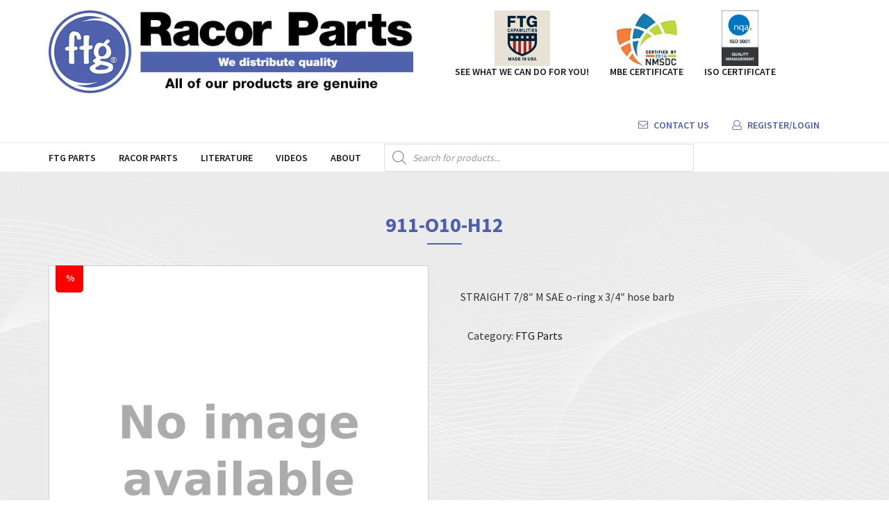

--- FILE ---
content_type: text/html; charset=UTF-8
request_url: https://racorparts.com/product/911-o10-h12/
body_size: 33629
content:
<!doctype html>
<html class="no-js" lang="">
    <head>
        <meta charset="UTF-8" />
        <meta http-equiv="x-ua-compatible" content="ie=edge">
        <title>Racor Parts | 911-O10-H12</title>
        <meta name="description" content="">
        <meta name="viewport" content="width=device-width, initial-scale=1">
		
		<link rel="pingback" href="https://racorparts.com/xmlrpc.php" />
		<link rel="icon" href="https://racorparts.com/wp-content/themes/racorparts/favicon.ico" type="image/x-icon">
        <link rel="apple-touch-icon" href="https://racorparts.com/wp-content/themes/racorparts/apple-touch-icon.png">
		<link rel='stylesheet' id='bootstrap-css-css'  href='https://racorparts.com/wp-content/themes/racorparts/css/bootstrap.min.css?ver=4.9.6' type='text/css' media='' />
		<link href="https://fonts.googleapis.com/css?family=Source+Sans+Pro:300,400,600,700,900" rel="stylesheet">
		
		<script type="text/javascript"> var less_url = "https://racorparts.com/wp-content/themes/racorparts/less/styles.less";</script><link rel="stylesheet/less" type="text/css" href="https://racorparts.com/wp-content/themes/racorparts/less/styles.less" /><script type="text/javascript">less = { env: "development", dumpLineNumbers: "mediaquery" };</script><link rel='dns-prefetch' href='//s.w.org' />
<link rel="alternate" type="application/rss+xml" title="Racor Parts &raquo; 911-O10-H12 Comments Feed" href="https://racorparts.com/product/911-o10-h12/feed/" />
<!-- This site uses the Google Analytics by ExactMetrics plugin v6.2.2 - Using Analytics tracking - https://www.exactmetrics.com/ -->
<script type="text/javascript" data-cfasync="false">
	var em_version         = '6.2.2';
	var em_track_user      = true;
	var em_no_track_reason = '';
	
	var disableStr = 'ga-disable-UA-72721710-7';

	/* Function to detect opted out users */
	function __gaTrackerIsOptedOut() {
		return document.cookie.indexOf(disableStr + '=true') > -1;
	}

	/* Disable tracking if the opt-out cookie exists. */
	if ( __gaTrackerIsOptedOut() ) {
		window[disableStr] = true;
	}

	/* Opt-out function */
	function __gaTrackerOptout() {
	  document.cookie = disableStr + '=true; expires=Thu, 31 Dec 2099 23:59:59 UTC; path=/';
	  window[disableStr] = true;
	}

	if ( 'undefined' === typeof gaOptout ) {
		function gaOptout() {
			__gaTrackerOptout();
		}
	}
	
	if ( em_track_user ) {
		(function(i,s,o,g,r,a,m){i['GoogleAnalyticsObject']=r;i[r]=i[r]||function(){
			(i[r].q=i[r].q||[]).push(arguments)},i[r].l=1*new Date();a=s.createElement(o),
			m=s.getElementsByTagName(o)[0];a.async=1;a.src=g;m.parentNode.insertBefore(a,m)
		})(window,document,'script','//www.google-analytics.com/analytics.js','__gaTracker');

window.ga = __gaTracker;		__gaTracker('create', 'UA-72721710-7', 'auto');
		__gaTracker('set', 'forceSSL', true);
		__gaTracker('send','pageview');
		__gaTracker( function() { window.ga = __gaTracker; } );
	} else {
		console.log( "" );
		(function() {
			/* https://developers.google.com/analytics/devguides/collection/analyticsjs/ */
			var noopfn = function() {
				return null;
			};
			var noopnullfn = function() {
				return null;
			};
			var Tracker = function() {
				return null;
			};
			var p = Tracker.prototype;
			p.get = noopfn;
			p.set = noopfn;
			p.send = noopfn;
			var __gaTracker = function() {
				var len = arguments.length;
				if ( len === 0 ) {
					return;
				}
				var f = arguments[len-1];
				if ( typeof f !== 'object' || f === null || typeof f.hitCallback !== 'function' ) {
					console.log( 'Not running function __gaTracker(' + arguments[0] + " ....) because you are not being tracked. " + em_no_track_reason );
					return;
				}
				try {
					f.hitCallback();
				} catch (ex) {

				}
			};
			__gaTracker.create = function() {
				return new Tracker();
			};
			__gaTracker.getByName = noopnullfn;
			__gaTracker.getAll = function() {
				return [];
			};
			__gaTracker.remove = noopfn;
			window['__gaTracker'] = __gaTracker;
			window.ga = __gaTracker;		})();
		}
</script>
<!-- / Google Analytics by ExactMetrics -->
		<script type="text/javascript">
			window._wpemojiSettings = {"baseUrl":"https:\/\/s.w.org\/images\/core\/emoji\/11\/72x72\/","ext":".png","svgUrl":"https:\/\/s.w.org\/images\/core\/emoji\/11\/svg\/","svgExt":".svg","source":{"concatemoji":"https:\/\/racorparts.com\/wp-includes\/js\/wp-emoji-release.min.js?ver=4.9.28"}};
			!function(e,a,t){var n,r,o,i=a.createElement("canvas"),p=i.getContext&&i.getContext("2d");function s(e,t){var a=String.fromCharCode;p.clearRect(0,0,i.width,i.height),p.fillText(a.apply(this,e),0,0);e=i.toDataURL();return p.clearRect(0,0,i.width,i.height),p.fillText(a.apply(this,t),0,0),e===i.toDataURL()}function c(e){var t=a.createElement("script");t.src=e,t.defer=t.type="text/javascript",a.getElementsByTagName("head")[0].appendChild(t)}for(o=Array("flag","emoji"),t.supports={everything:!0,everythingExceptFlag:!0},r=0;r<o.length;r++)t.supports[o[r]]=function(e){if(!p||!p.fillText)return!1;switch(p.textBaseline="top",p.font="600 32px Arial",e){case"flag":return s([55356,56826,55356,56819],[55356,56826,8203,55356,56819])?!1:!s([55356,57332,56128,56423,56128,56418,56128,56421,56128,56430,56128,56423,56128,56447],[55356,57332,8203,56128,56423,8203,56128,56418,8203,56128,56421,8203,56128,56430,8203,56128,56423,8203,56128,56447]);case"emoji":return!s([55358,56760,9792,65039],[55358,56760,8203,9792,65039])}return!1}(o[r]),t.supports.everything=t.supports.everything&&t.supports[o[r]],"flag"!==o[r]&&(t.supports.everythingExceptFlag=t.supports.everythingExceptFlag&&t.supports[o[r]]);t.supports.everythingExceptFlag=t.supports.everythingExceptFlag&&!t.supports.flag,t.DOMReady=!1,t.readyCallback=function(){t.DOMReady=!0},t.supports.everything||(n=function(){t.readyCallback()},a.addEventListener?(a.addEventListener("DOMContentLoaded",n,!1),e.addEventListener("load",n,!1)):(e.attachEvent("onload",n),a.attachEvent("onreadystatechange",function(){"complete"===a.readyState&&t.readyCallback()})),(n=t.source||{}).concatemoji?c(n.concatemoji):n.wpemoji&&n.twemoji&&(c(n.twemoji),c(n.wpemoji)))}(window,document,window._wpemojiSettings);
		</script>
		<style type="text/css">
img.wp-smiley,
img.emoji {
	display: inline !important;
	border: none !important;
	box-shadow: none !important;
	height: 1em !important;
	width: 1em !important;
	margin: 0 .07em !important;
	vertical-align: -0.1em !important;
	background: none !important;
	padding: 0 !important;
}
</style>
<link rel='stylesheet' id='screen-css'  href='https://racorparts.com/wp-content/themes/racorparts/style.css?ver=4.9.28' type='text/css' media='screen' />
<link rel='stylesheet' id='font-awesome-css'  href='https://racorparts.com/wp-content/themes/racorparts/css/fontawesome-all.min.css?ver=4.9.28' type='text/css' media='' />
<link rel='stylesheet' id='aos-css'  href='https://racorparts.com/wp-content/themes/racorparts/css/aos.css?ver=4.9.28' type='text/css' media='' />
<link rel='stylesheet' id='main-css'  href='https://racorparts.com/wp-content/themes/racorparts/css/main.css?ver=4.9.28' type='text/css' media='' />
<link rel='stylesheet' id='cpsh-shortcodes-css'  href='https://racorparts.com/wp-content/plugins/column-shortcodes//assets/css/shortcodes.css?ver=1.0.1' type='text/css' media='all' />
<link rel='stylesheet' id='contact-form-7-css'  href='https://racorparts.com/wp-content/plugins/contact-form-7/includes/css/styles.css?ver=5.0.4' type='text/css' media='all' />
<link rel='stylesheet' id='photoswipe-css'  href='https://racorparts.com/wp-content/plugins/woocommerce/assets/css/photoswipe/photoswipe.css?ver=3.4.8' type='text/css' media='all' />
<link rel='stylesheet' id='photoswipe-default-skin-css'  href='https://racorparts.com/wp-content/plugins/woocommerce/assets/css/photoswipe/default-skin/default-skin.css?ver=3.4.8' type='text/css' media='all' />
<link rel='stylesheet' id='woocommerce-layout-css'  href='https://racorparts.com/wp-content/plugins/woocommerce/assets/css/woocommerce-layout.css?ver=3.4.8' type='text/css' media='all' />
<link rel='stylesheet' id='woocommerce-smallscreen-css'  href='https://racorparts.com/wp-content/plugins/woocommerce/assets/css/woocommerce-smallscreen.css?ver=3.4.8' type='text/css' media='only screen and (max-width: 768px)' />
<link rel='stylesheet' id='woocommerce-general-css'  href='https://racorparts.com/wp-content/plugins/woocommerce/assets/css/woocommerce.css?ver=3.4.8' type='text/css' media='all' />
<style id='woocommerce-inline-inline-css' type='text/css'>
.woocommerce form .form-row .required { visibility: visible; }
</style>
<link rel='stylesheet' id='zi-woo-hide-price-cart-css'  href='https://racorparts.com/wp-content/plugins/zi-hide-price-and-add-to-cart-for-woocommerce/public/css/zi-woo-hide-price-cart-public.css?ver=1.5.0' type='text/css' media='all' />
<link rel='stylesheet' id='woocommerce-addons-css-css'  href='https://racorparts.com/wp-content/plugins/woocommerce-product-addons/assets/css/frontend.css?ver=4.9.28' type='text/css' media='all' />
<link rel='stylesheet' id='dgwt-wcas-style-css'  href='https://racorparts.com/wp-content/plugins/ajax-search-for-woocommerce/assets/css/style.min.css?ver=1.2.0' type='text/css' media='all' />
<script type='text/javascript' src='https://racorparts.com/wp-content/themes/racorparts/js/vendor/jquery-3.2.1.min.js?ver=3.2.1'></script>
<script type='text/javascript' src='https://racorparts.com/wp-content/themes/racorparts/js/vendor/aos.js?ver=1'></script>
<script type='text/javascript'>
/* <![CDATA[ */
var exactmetrics_frontend = {"js_events_tracking":"true","download_extensions":"zip,mp3,mpeg,pdf,docx,pptx,xlsx,rar","inbound_paths":"[{\"path\":\"\\\/go\\\/\",\"label\":\"affiliate\"},{\"path\":\"\\\/recommend\\\/\",\"label\":\"affiliate\"}]","home_url":"https:\/\/racorparts.com","hash_tracking":"false"};
/* ]]> */
</script>
<script type='text/javascript' src='https://racorparts.com/wp-content/plugins/google-analytics-dashboard-for-wp/assets/js/frontend.min.js?ver=6.2.2'></script>
<script type='text/javascript' src='https://racorparts.com/wp-content/plugins/wp-less-compiler/assets/js/destroy-less.js'></script>
<script type='text/javascript' src='https://racorparts.com/wp-content/plugins/wp-less-compiler/assets/js/less-1.7.0.min.js'></script>
<script type='text/javascript' src='https://racorparts.com/wp-content/plugins/zi-hide-price-and-add-to-cart-for-woocommerce/public/js/zi-woo-hide-price-cart-public.js?ver=1.5.0'></script>
<link rel='https://api.w.org/' href='https://racorparts.com/wp-json/' />
<link rel="EditURI" type="application/rsd+xml" title="RSD" href="https://racorparts.com/xmlrpc.php?rsd" />
<link rel="wlwmanifest" type="application/wlwmanifest+xml" href="https://racorparts.com/wp-includes/wlwmanifest.xml" /> 
<meta name="generator" content="WordPress 4.9.28" />
<meta name="generator" content="WooCommerce 3.4.8" />
<link rel="canonical" href="https://racorparts.com/product/911-o10-h12/" />
<link rel='shortlink' href='https://racorparts.com/?p=4306' />
<link rel="alternate" type="application/json+oembed" href="https://racorparts.com/wp-json/oembed/1.0/embed?url=https%3A%2F%2Fracorparts.com%2Fproduct%2F911-o10-h12%2F" />
<link rel="alternate" type="text/xml+oembed" href="https://racorparts.com/wp-json/oembed/1.0/embed?url=https%3A%2F%2Fracorparts.com%2Fproduct%2F911-o10-h12%2F&#038;format=xml" />
<style type="text/css">.dgwt-wcas-search-wrapp{max-width:600px}</style>	<noscript><style>.woocommerce-product-gallery{ opacity: 1 !important; }</style></noscript>
			<style>
			.js div#preloader { position: fixed; left: 0; top: 0; z-index: 999; width: 100%; height: 100%; overflow: visible; background: white url('https://racorparts.com/wp-content/themes/racorparts/img/loading-icon.gif') no-repeat center center; }
		</style>
    </head>
    <body class="product-template-default single single-product postid-4306 js woocommerce woocommerce-page woocommerce-no-js 911-o10-h12">
	<div id="preloader"></div>
<header class="main"><meta http-equiv="Content-Type" content="text/html; charset=utf-8">
	<div class="container top">
		<div class="row">
			<div class="col-md-6 col-xs-5">
				<a href="https://racorparts.com/" class="brand">
					<img src="https://racorparts.com/wp-content/themes/racorparts/img/logo-racor.jpg" alt="Racor Parts" />
				</a>
			</div>
			<div class="col-md-6 col-xs-7 text-right">
				<ul class="certifications">
					<li>
					    <a href="https://racorparts.com/wp-content/themes/racorparts/file/FTG Inc. California USA.pdf" target="_blank">
					        <img src="https://racorparts.com/wp-content/themes/racorparts/img/FTG Capabilties.png" alt="" />
					    </a>
		    		    <a href="https://racorparts.com/wp-content/themes/racorparts/file/FTG Inc. California USA.pdf" target="_blank">
					        <span>See What We Can Do for You!</span>
					    </a>
				    </li>
					<li>
					    <a href="https://racorparts.com/wp-content/themes/racorparts/file/FTG MBE CERTIFICATE 2025.pdf" target="_blank">
					        <img src="https://racorparts.com/wp-content/themes/racorparts/img/logo-mbe.jpg" alt="" />
					    </a>
					    <a href="https://racorparts.com/wp-content/themes/racorparts/file/FTG MBE CERTIFICATE 2025.pdf" target="_blank">
					        <span>MBE Certificate</span>
					    </a>
				    </li>
					<li>
					    <a href="https://racorparts.com/wp-content/themes/racorparts/file/FTG_ISO_9001_CERTIFICATION_2025.pdf" target="_blank">
					        <img src="https://racorparts.com/wp-content/themes/racorparts/img/logo-iso-2025.jpg" alt="" />
					    </a>
					    <a href="https://racorparts.com/wp-content/themes/racorparts/file/FTG_ISO_9001_CERTIFICATION_2025.pdf" target="_blank">
					        <span>ISO Certificate</span>
					    </a>
				    </li>
				</ul>
				<div class="menu-top-container"><ul id="menu-top" class="menu"><li id="menu-item-13" class="menu-item menu-item-type-post_type menu-item-object-page menu-item-13"><a href="https://racorparts.com/contact-us/"><i class="fal fa-envelope"></i> Contact Us</a></li>
<li class="right"><a href="https://racorparts.com/my-account"><i class='fal fa-user'></i> Register/Login</a></li></ul></div>			</div>
		</div>
	</div>
	<nav>
		<div class="container">
			<div class="toggle">
				<span></span>
				<span></span>
				<span></span>
			</div>
			<div class="menu-header-container"><ul id="menu-header" class="menu"><li id="menu-item-89" class="menu-item menu-item-type-taxonomy menu-item-object-product_cat current-product-ancestor current-menu-parent current-product-parent menu-item-89"><a href="https://racorparts.com/product-category/ftg-parts/">FTG Parts</a></li>
<li id="menu-item-88" class="menu-item menu-item-type-taxonomy menu-item-object-product_cat menu-item-88"><a href="https://racorparts.com/product-category/racor-parts/">Racor Parts</a></li>
<li id="menu-item-29" class="menu-item menu-item-type-post_type menu-item-object-page menu-item-29"><a href="https://racorparts.com/literature/">Literature</a></li>
<li id="menu-item-30" class="menu-item menu-item-type-post_type menu-item-object-page menu-item-30"><a href="https://racorparts.com/videos/">Videos</a></li>
<li id="menu-item-31" class="menu-item menu-item-type-post_type menu-item-object-page menu-item-31"><a href="https://racorparts.com/about/">About</a></li>
</ul></div>			
<div class="dgwt-wcas-search-wrapp dgwt-wcas-is-detail-box dgwt-wcas-no-submit woocommerce" data-wcas-context="b120">
    <form class="dgwt-wcas-search-form" role="search" action="https://racorparts.com/" method="get">
        <div class="dgwt-wcas-sf-wrapp">
			        <svg version="1.1" class="dgwt-wcas-ico-magnifier" xmlns="http://www.w3.org/2000/svg"
             xmlns:xlink="http://www.w3.org/1999/xlink" x="0px" y="0px"
             viewBox="0 0 51.539 51.361" enable-background="new 0 0 51.539 51.361" xml:space="preserve">
		<path d="M51.539,49.356L37.247,35.065c3.273-3.74,5.272-8.623,5.272-13.983c0-11.742-9.518-21.26-21.26-21.26
			  S0,9.339,0,21.082s9.518,21.26,21.26,21.26c5.361,0,10.244-1.999,13.983-5.272l14.292,14.292L51.539,49.356z M2.835,21.082
			  c0-10.176,8.249-18.425,18.425-18.425s18.425,8.249,18.425,18.425S31.436,39.507,21.26,39.507S2.835,31.258,2.835,21.082z"/>
	</svg>
			
            <label class="screen-reader-text">Products search</label>
			
            <input 
				type="search"
				class="dgwt-wcas-search-input"
				name="s"
				value=""
				placeholder="Search for products..."
				/>
			<div class="dgwt-wcas-preloader"></div>
			
						
			<input type="hidden" name="post_type" value="product" />
			<input type="hidden" name="dgwt_wcas" value="1" />

			
        </div>
    </form>
</div>		</div>
	</nav>
</header>
	<div class="page-content">
		<div class="container">
							<article>
					<h1 class="title">911-O10-H12</h1>
					<div class="woocommerce">			<div class="single-product" data-product-page-preselected-id="0">
				<div id="product-4306" class="post-4306 product type-product status-publish product_cat-ftg-parts first instock sale taxable shipping-taxable product-type-simple">

	
	<span class="onsale">%</span>
<div class="woocommerce-product-gallery woocommerce-product-gallery--without-images woocommerce-product-gallery--columns-4 images" data-columns="4" style="opacity: 0; transition: opacity .25s ease-in-out;">
	<figure class="woocommerce-product-gallery__wrapper">
		<div class="woocommerce-product-gallery__image--placeholder"><img src="https://racorparts.com/wp-content/uploads/2018/08/no-image.png" alt="Awaiting product image" class="wp-post-image" /></div>	</figure>
</div>

	<div class="summary entry-summary">
		<p class="price"></p>
 <div class="woocommerce-product-details__short-description">
	<p>STRAIGHT 7/8&#8243; M SAE o-ring x 3/4&#8243; hose barb</p>
</div>
<div class="product_meta">

	
	
	<span class="posted_in">Category: <a href="https://racorparts.com/product-category/ftg-parts/" rel="tag">FTG Parts</a></span>
	
	
</div>

	</div>

	
	<div class="woocommerce-tabs wc-tabs-wrapper">
		<ul class="tabs wc-tabs" role="tablist">
							<li class="additional_information_tab" id="tab-title-additional_information" role="tab" aria-controls="tab-additional_information">
					<a href="#tab-additional_information">Additional information</a>
				</li>
					</ul>
					<div class="woocommerce-Tabs-panel woocommerce-Tabs-panel--additional_information panel entry-content wc-tab" id="tab-additional_information" role="tabpanel" aria-labelledby="tab-title-additional_information">
				
	<h2>Additional information</h2>

<table class="shop_attributes">
	
			<tr>
			<th>Dimensions</th>
			<td class="product_dimensions">1 x 1 x 1 in</td>
		</tr>
	
	</table>
			</div>
			</div>


	<section class="related products">

		<h2>Related products</h2>

		<ul class="products columns-4">

			
				<li class="post-4267 product type-product status-publish product_cat-ftg-parts first instock sale taxable shipping-taxable product-type-simple">
	<a href="https://racorparts.com/product/3nl70/" class="woocommerce-LoopProduct-link woocommerce-loop-product__link">
	<span class="onsale">%</span>
<img src="https://racorparts.com/wp-content/uploads/2018/08/no-image.png" alt="Placeholder" width="300" class="woocommerce-placeholder wp-post-image" height="300" /><h2 class="woocommerce-loop-product__title">3NL70</h2>
</a><a href="https://racorparts.com/product/3nl70/" data-quantity="1" class="button product_type_simple ajax_add_to_cart" data-product_id="4267" data-product_sku="" aria-label="Read more about &ldquo;3NL70&rdquo;" rel="nofollow">Read more</a></li>

			
				<li class="post-4260 product type-product status-publish product_cat-ftg-parts instock sale taxable shipping-taxable product-type-simple">
	<a href="https://racorparts.com/product/3mp30r/" class="woocommerce-LoopProduct-link woocommerce-loop-product__link">
	<span class="onsale">%</span>
<img src="https://racorparts.com/wp-content/uploads/2018/08/no-image.png" alt="Placeholder" width="300" class="woocommerce-placeholder wp-post-image" height="300" /><h2 class="woocommerce-loop-product__title">3MP30R</h2>
</a><a href="https://racorparts.com/product/3mp30r/" data-quantity="1" class="button product_type_simple ajax_add_to_cart" data-product_id="4260" data-product_sku="" aria-label="Read more about &ldquo;3MP30R&rdquo;" rel="nofollow">Read more</a></li>

			
				<li class="post-4268 product type-product status-publish product_cat-ftg-parts instock sale taxable shipping-taxable product-type-simple">
	<a href="https://racorparts.com/product/3nl70lt/" class="woocommerce-LoopProduct-link woocommerce-loop-product__link">
	<span class="onsale">%</span>
<img src="https://racorparts.com/wp-content/uploads/2018/08/no-image.png" alt="Placeholder" width="300" class="woocommerce-placeholder wp-post-image" height="300" /><h2 class="woocommerce-loop-product__title">3NL70LT</h2>
</a><a href="https://racorparts.com/product/3nl70lt/" data-quantity="1" class="button product_type_simple ajax_add_to_cart" data-product_id="4268" data-product_sku="" aria-label="Read more about &ldquo;3NL70LT&rdquo;" rel="nofollow">Read more</a></li>

			
				<li class="post-4273 product type-product status-publish product_cat-ftg-parts last instock sale taxable shipping-taxable product-type-simple">
	<a href="https://racorparts.com/product/6401/" class="woocommerce-LoopProduct-link woocommerce-loop-product__link">
	<span class="onsale">%</span>
<img src="https://racorparts.com/wp-content/uploads/2018/08/no-image.png" alt="Placeholder" width="300" class="woocommerce-placeholder wp-post-image" height="300" /><h2 class="woocommerce-loop-product__title">6401</h2>
</a><a href="https://racorparts.com/product/6401/" data-quantity="1" class="button product_type_simple ajax_add_to_cart" data-product_id="4273" data-product_sku="" aria-label="Read more about &ldquo;6401&rdquo;" rel="nofollow">Read more</a></li>

			
		</ul>

	</section>

</div>

			</div>
			</div>			
				</article>
					</div>
	</div>
	
	
	<footer class="main">
		<div class="links">
			<div class="container">
				<nav class="row">
					<div class="col-md-4 logo">
						<img src="https://racorparts.com/wp-content/themes/racorparts/img/ftg-white.png" alt="" />
					</div>
					<div class="col-md-2 col-sm-6">
						<h3>Information</h3>
						<div class="menu-information-container"><ul id="menu-information" class="menu"><li id="menu-item-101" class="menu-item menu-item-type-custom menu-item-object-custom menu-item-101"><a href="https://racorparts.com/wp-content/themes/racorparts/file/product-catalog.pdf">FTG Product Catalog</a></li>
<li id="menu-item-45" class="menu-item menu-item-type-post_type menu-item-object-page menu-item-45"><a href="https://racorparts.com/about/">About</a></li>
<li id="menu-item-46" class="menu-item menu-item-type-post_type menu-item-object-page menu-item-46"><a href="https://racorparts.com/delivery-information/">Delivery Information</a></li>
<li id="menu-item-47" class="menu-item menu-item-type-post_type menu-item-object-page menu-item-47"><a href="https://racorparts.com/privacy-policy/">Privacy Policy</a></li>
<li id="menu-item-49" class="menu-item menu-item-type-post_type menu-item-object-page menu-item-49"><a href="https://racorparts.com/warning/">Warning</a></li>
<li id="menu-item-50" class="menu-item menu-item-type-post_type menu-item-object-page menu-item-50"><a href="https://racorparts.com/warranty/">Warranty</a></li>
</ul></div>					</div>
					<div class="col-md-2 col-sm-6">
						<h3>Customer Service</h3>
						<div class="menu-customer-service-container"><ul id="menu-customer-service" class="menu"><li id="menu-item-55" class="menu-item menu-item-type-post_type menu-item-object-page menu-item-55"><a href="https://racorparts.com/contact-us/">Contact Us</a></li>
<li id="menu-item-56" class="menu-item menu-item-type-post_type menu-item-object-page menu-item-56"><a href="https://racorparts.com/returns/">Returns</a></li>
</ul></div>					</div>
					<div class="col-md-2 col-sm-6">
						<h3>Extras</h3>
						<div class="menu-extras-container"><ul id="menu-extras" class="menu"><li id="menu-item-2685" class="menu-item menu-item-type-post_type menu-item-object-product menu-item-2685"><a href="https://racorparts.com/product/pay-an-invoice/">Pay an Invoice</a></li>
<li id="menu-item-69" class="menu-item menu-item-type-post_type menu-item-object-page menu-item-69"><a href="https://racorparts.com/specials/">Specials</a></li>
</ul></div>					</div>
					<div class="col-md-2 col-sm-6">
						<h3>My Account</h3>
						<div class="menu-my-account-container"><ul id="menu-my-account" class="menu"><li id="menu-item-74" class="menu-item menu-item-type-post_type menu-item-object-page menu-item-74"><a href="https://racorparts.com/my-account/">My account</a></li>
<li id="menu-item-75" class="menu-item menu-item-type-custom menu-item-object-custom menu-item-75"><a href="https://racorparts.com/my-account/orders/">Orders</a></li>
<li id="menu-item-110" class="menu-item menu-item-type-post_type menu-item-object-page menu-item-110"><a href="https://racorparts.com/my-account/">Newsletter</a></li>
</ul></div>					</div>
				</nav>
			</div>
		</div>
		<div class="copy">
			<div class="container">
				&copy; 2026 Racor Parts. All rights reserved. Designed and Developed by <a href="http:///www.gobrowebdesign.com" target="_blank" rel="nofollow">Gobro Web Design</a>.
			</div>
		</div>
	</footer>
		<script type="application/ld+json">{"@context":"https:\/\/schema.org\/","@type":"Product","@id":"https:\/\/racorparts.com\/product\/911-o10-h12\/","name":"911-O10-H12","image":"","description":"STRAIGHT 7\/8\" M SAE o-ring x 3\/4\" hose barb","sku":"","offers":[{"@type":"Offer","price":"20.89","priceSpecification":{"price":"20.89","priceCurrency":"USD","valueAddedTaxIncluded":"false"},"priceCurrency":"USD","availability":"https:\/\/schema.org\/InStock","url":"https:\/\/racorparts.com\/product\/911-o10-h12\/","seller":{"@type":"Organization","name":"Racor Parts","url":"https:\/\/racorparts.com"}}]}</script>
<div class="pswp" tabindex="-1" role="dialog" aria-hidden="true">
	<div class="pswp__bg"></div>
	<div class="pswp__scroll-wrap">
		<div class="pswp__container">
			<div class="pswp__item"></div>
			<div class="pswp__item"></div>
			<div class="pswp__item"></div>
		</div>
		<div class="pswp__ui pswp__ui--hidden">
			<div class="pswp__top-bar">
				<div class="pswp__counter"></div>
				<button class="pswp__button pswp__button--close" aria-label="Close (Esc)"></button>
				<button class="pswp__button pswp__button--share" aria-label="Share"></button>
				<button class="pswp__button pswp__button--fs" aria-label="Toggle fullscreen"></button>
				<button class="pswp__button pswp__button--zoom" aria-label="Zoom in/out"></button>
				<div class="pswp__preloader">
					<div class="pswp__preloader__icn">
						<div class="pswp__preloader__cut">
							<div class="pswp__preloader__donut"></div>
						</div>
					</div>
				</div>
			</div>
			<div class="pswp__share-modal pswp__share-modal--hidden pswp__single-tap">
				<div class="pswp__share-tooltip"></div>
			</div>
			<button class="pswp__button pswp__button--arrow--left" aria-label="Previous (arrow left)"></button>
			<button class="pswp__button pswp__button--arrow--right" aria-label="Next (arrow right)"></button>
			<div class="pswp__caption">
				<div class="pswp__caption__center"></div>
			</div>
		</div>
	</div>
</div>
	<script type="text/javascript">
		var c = document.body.className;
		c = c.replace(/woocommerce-no-js/, 'woocommerce-js');
		document.body.className = c;
	</script>
	<script type='text/javascript' src='https://racorparts.com/wp-content/themes/racorparts/js/vendor/modernizr-3.5.0.min.js?ver=3.5.0'></script>
<script type='text/javascript' src='https://racorparts.com/wp-content/themes/racorparts/js/vendor/bootstrap.min.js?ver=4.9.28'></script>
<script type='text/javascript' src='https://racorparts.com/wp-content/themes/racorparts/js/vendor/parallax.min.js?ver=4.9.28'></script>
<script type='text/javascript' src='https://racorparts.com/wp-content/themes/racorparts/js/plugins.js?ver=4.9.28'></script>
<script type='text/javascript' src='https://racorparts.com/wp-content/themes/racorparts/js/main.js?ver=4.9.28'></script>
<script type='text/javascript'>
/* <![CDATA[ */
var wpcf7 = {"apiSettings":{"root":"https:\/\/racorparts.com\/wp-json\/contact-form-7\/v1","namespace":"contact-form-7\/v1"},"recaptcha":{"messages":{"empty":"Please verify that you are not a robot."}}};
/* ]]> */
</script>
<script type='text/javascript' src='https://racorparts.com/wp-content/plugins/contact-form-7/includes/js/scripts.js?ver=5.0.4'></script>
<script type='text/javascript'>
/* <![CDATA[ */
var wc_add_to_cart_params = {"ajax_url":"\/wp-admin\/admin-ajax.php","wc_ajax_url":"\/?wc-ajax=%%endpoint%%","i18n_view_cart":"View cart","cart_url":"https:\/\/racorparts.com\/cart\/","is_cart":"","cart_redirect_after_add":"no"};
/* ]]> */
</script>
<script type='text/javascript' src='https://racorparts.com/wp-content/plugins/woocommerce/assets/js/frontend/add-to-cart.min.js?ver=3.4.8'></script>
<script type='text/javascript' src='https://racorparts.com/wp-content/plugins/woocommerce/assets/js/zoom/jquery.zoom.min.js?ver=1.7.21'></script>
<script type='text/javascript' src='https://racorparts.com/wp-content/plugins/woocommerce/assets/js/flexslider/jquery.flexslider.min.js?ver=2.7.1'></script>
<script type='text/javascript' src='https://racorparts.com/wp-content/plugins/woocommerce/assets/js/photoswipe/photoswipe.min.js?ver=4.1.1'></script>
<script type='text/javascript' src='https://racorparts.com/wp-content/plugins/woocommerce/assets/js/photoswipe/photoswipe-ui-default.min.js?ver=4.1.1'></script>
<script type='text/javascript'>
/* <![CDATA[ */
var wc_single_product_params = {"i18n_required_rating_text":"Please select a rating","review_rating_required":"yes","flexslider":{"rtl":false,"animation":"slide","smoothHeight":true,"directionNav":false,"controlNav":"thumbnails","slideshow":false,"animationSpeed":500,"animationLoop":false,"allowOneSlide":false},"zoom_enabled":"1","zoom_options":[],"photoswipe_enabled":"1","photoswipe_options":{"shareEl":false,"closeOnScroll":false,"history":false,"hideAnimationDuration":0,"showAnimationDuration":0},"flexslider_enabled":"1"};
/* ]]> */
</script>
<script type='text/javascript' src='https://racorparts.com/wp-content/plugins/woocommerce/assets/js/frontend/single-product.min.js?ver=3.4.8'></script>
<script type='text/javascript' src='https://racorparts.com/wp-content/plugins/woocommerce/assets/js/jquery-blockui/jquery.blockUI.min.js?ver=2.70'></script>
<script type='text/javascript' src='https://racorparts.com/wp-content/plugins/woocommerce/assets/js/js-cookie/js.cookie.min.js?ver=2.1.4'></script>
<script type='text/javascript'>
/* <![CDATA[ */
var woocommerce_params = {"ajax_url":"\/wp-admin\/admin-ajax.php","wc_ajax_url":"\/?wc-ajax=%%endpoint%%"};
/* ]]> */
</script>
<script type='text/javascript' src='https://racorparts.com/wp-content/plugins/woocommerce/assets/js/frontend/woocommerce.min.js?ver=3.4.8'></script>
<script type='text/javascript'>
/* <![CDATA[ */
var wc_cart_fragments_params = {"ajax_url":"\/wp-admin\/admin-ajax.php","wc_ajax_url":"\/?wc-ajax=%%endpoint%%","cart_hash_key":"wc_cart_hash_8f7953e7addde8093f689dc8055c3d28","fragment_name":"wc_fragments_8f7953e7addde8093f689dc8055c3d28"};
/* ]]> */
</script>
<script type='text/javascript' src='https://racorparts.com/wp-content/plugins/woocommerce/assets/js/frontend/cart-fragments.min.js?ver=3.4.8'></script>
<script type='text/javascript' src='https://racorparts.com/wp-includes/js/wp-embed.min.js?ver=4.9.28'></script>
<script type='text/javascript'>
/* <![CDATA[ */
var dgwt_wcas = {"t":{"sale_badge":"sale","featured_badge":"featured","category":"Category","tag":"tag"},"ajax_search_endpoint":"\/?wc-ajax=dgwt_wcas_ajax_search","ajax_details_endpoint":"\/?wc-ajax=dgwt_wcas_result_details","action_search":"dgwt_wcas_ajax_search","action_result_details":"dgwt_wcas_result_details","min_chars":"3","width":"auto","show_details_box":"1","show_images":"1","show_price":"1","show_desc":"1","show_sale_badge":"","show_featured_badge":"","is_rtl":"","show_preloader":"1","preloader_url":"","show_sku":"1"};
/* ]]> */
</script>
<script type='text/javascript' src='https://racorparts.com/wp-content/plugins/ajax-search-for-woocommerce/assets/js/search.min.js?ver=1.2.0'></script>
		<script>
			$(window).on('load', function(){
				$('#preloader').fadeOut('slow',function(){$(this).remove();});
			});
		</script>
        <!-- Global site tag (gtag.js) - Google Analytics -->
		<script async src="https://www.googletagmanager.com/gtag/js?id=UA-72721710-7"></script>
		<script>
		  window.dataLayer = window.dataLayer || [];
		  function gtag(){dataLayer.push(arguments);}
		  gtag('js', new Date());

		  gtag('config', 'UA-72721710-7');
		</script>
    </body>
</html>


--- FILE ---
content_type: application/javascript
request_url: https://racorparts.com/wp-content/themes/racorparts/js/main.js?ver=4.9.28
body_size: 1870
content:

	AOS.init();
	
	$(document).ready(function(){
		resizeDiv();
		$('.toggle').on('click', function() {
			$('header.main').toggleClass('active')
		});
		$('.woocommerce-Input').addClass('form-control');
		$('.orderby').addClass('form-control');
		$('.input-text').addClass('form-control');
		$('.woocommerce-form-row').addClass('form-group');
		$('label').addClass('field-label');
		$('#featured-products ul.products').addClass('owl-carousel');
		
		$('#featured-products ul.products').owlCarousel({
			items: 4, 
			autoplay: true,
			loop: true,
			nav: true,
			navText:['<i class="fal fa-chevron-left"></i>','<i class="fal fa-chevron-right"></i>'],
			responsive : {
				0 : {
					items: 1,
					nav: false,
				},
				768 : {
					items: 2,
					nav: false,
				},
				998 : {
					items: 3,
					nav: false,
				},
				1200 : {
					items: 4,
				}
			},
		});
		
		$('.home-slider').owlCarousel({
			items: 4, 
			autoplay: true,
			loop: true,
			nav: false,
			responsive : {
				0 : {
					items: 1,
					nav: false,
				},
				768 : {
					items: 2,
					nav: false,
				},
				998 : {
					items: 3,
					nav: false,
				},
				1200 : {
					items: 4,
				}
			},
		});
		
		$('#close').click(function () {
			$('.back-link, #close').toggleClass('minimize');
			localStorage.setItem('display', $(this).hasClass('minimize'));
		});
		var block = localStorage.getItem('display');
		if (block == 'true') {
			$('.back-link, #close').addClass('minimize');
		}
	});
	
	window.onresize = function(event) {
		resizeDiv();
	}
	
	function resizeDiv() {
		vpw = $(window).width();
		vph = $(window).height();
		vps = vph - 467;
		$('.win-height').css({'min-height': vph + 'px' });
		$('.page-height').css({'min-height': vps + 'px' });
	}
	
	$(window).scroll(function() {
		if ($('header.main').hasClass('active')) { 
			$('header.main').removeClass('active');
		}
	});